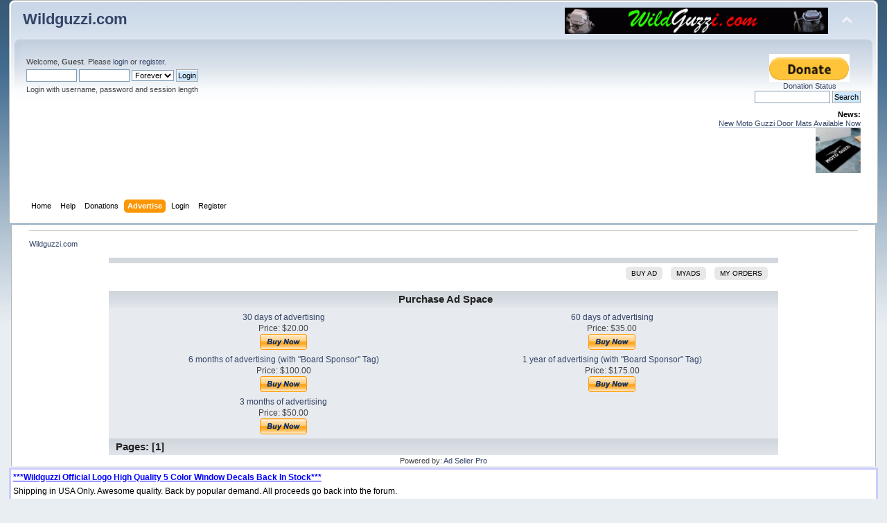

--- FILE ---
content_type: text/html; charset=UTF-8
request_url: https://wildguzzi.com/forum/index.php?PHPSESSID=8d4054a0793633ad855757aaccd7db0f&action=adpro;sa=buyadspace
body_size: 4812
content:
<!DOCTYPE html PUBLIC "-//W3C//DTD XHTML 1.0 Transitional//EN" "https://www.w3.org/TR/xhtml1/DTD/xhtml1-transitional.dtd">
<html xmlns="https://www.w3.org/1999/xhtml">
<head>
	<link rel="stylesheet" type="text/css" href="https://wildguzzi.com/forum/Themes/mobile/css/index.css?fin20" />
	<link rel="stylesheet" type="text/css" href="https://wildguzzi.com/forum/Themes/default/css/webkit.css" />
	<script type="text/javascript" src="https://wildguzzi.com/forum/Themes/default/scripts/script.js?fin20"></script>
	<script type="text/javascript" src="https://wildguzzi.com/forum/Themes/mobile/scripts/theme.js?fin20"></script>
	<script type="text/javascript"><!-- // --><![CDATA[
		var smf_theme_url = "https://wildguzzi.com/forum/Themes/mobile";
		var smf_default_theme_url = "https://wildguzzi.com/forum/Themes/default";
		var smf_images_url = "https://wildguzzi.com/forum/Themes/mobile/images";
		var smf_scripturl = "https://wildguzzi.com/forum/index.php?PHPSESSID=8d4054a0793633ad855757aaccd7db0f&amp;";
		var smf_iso_case_folding = false;
		var smf_charset = "UTF-8";
		var ajax_notification_text = "Loading...";
		var ajax_notification_cancel_text = "Cancel";
	// ]]></script>
	<meta http-equiv="Content-Type" content="text/html; charset=UTF-8" />
	<meta name="description" content="Purchase Ad Space" />
	<title>Purchase Ad Space</title>
	<link rel="help" href="https://wildguzzi.com/forum/index.php?PHPSESSID=8d4054a0793633ad855757aaccd7db0f&amp;action=help" />
	<link rel="search" href="https://wildguzzi.com/forum/index.php?PHPSESSID=8d4054a0793633ad855757aaccd7db0f&amp;action=search" />
	<link rel="contents" href="https://wildguzzi.com/forum/index.php?PHPSESSID=8d4054a0793633ad855757aaccd7db0f&amp;" />
	<link rel="alternate" type="application/rss+xml" title="Wildguzzi.com - RSS" href="https://wildguzzi.com/forum/index.php?PHPSESSID=8d4054a0793633ad855757aaccd7db0f&amp;type=rss;action=.xml" /><link rel="stylesheet" type="text/css" href="https://wildguzzi.com/forum/Themes/default/css/LikePosts.css" />
	<script src="https://ajax.googleapis.com/ajax/libs/jquery/1.11.0/jquery.min.js"></script>
	<script><!-- // --><![CDATA[
		window.jQuery || document.write('<script src="https://ajax.googleapis.com/ajax/libs/jquery/1.11.0/jquery.min.js"><\/script>');
	// ]]></script>
	<link rel="stylesheet" type="text/css" href="https://wildguzzi.com/forum/Themes/RealPopup/blossomfeaturebox.css" />
	<link rel="stylesheet" type="text/css" href="https://wildguzzi.com/forum/Themes/RealPopup/optincontent.css" />
	<script type="text/javascript" src="https://wildguzzi.com/forum/Themes/RealPopup/blossomfeaturebox.js"></script>
	<script type="text/javascript" src="https://wildguzzi.com/forum/Themes/RealPopup/blockadblock.js"></script>
	<script type="text/javascript"><!-- // --><![CDATA[
		function UsePopup()
		{
			jQuery(function($){
				blossomfeaturebox.init({
					optinfile: "https://wildguzzi.com/forum/Themes/RealPopup/optincontent.txt",
					fxeffect: "slidedown",
					displaytype: "immediate",
					displayfreq: {
						duration: "1hrs",
						cookiename: "wildguzzi_featurebox"
					}
				})
			});
		}
		if(typeof blockAdBlock === "undefined") {
			UsePopup();
		} else {
			blockAdBlock.on(true, UsePopup);
		}
	// ]]></script><meta name="viewport" content="width=device-width, initial-scale=1, maximum-scale=2" />
</head>
<body>
<div id="wrapper">
	<div id="header"><div class="frame">
		<div id="top_section">
		
			<h1 class="forumtitle" id="h1mobile">
				<a href="https://wildguzzi.com/forum/index.php?PHPSESSID=8d4054a0793633ad855757aaccd7db0f&amp;">Wildguzzi.com</a>
			</h1>
			<table class="floatright"><tr><td>
			
			
			<a href="http://wildguzzi.com/"><img src="https://wildguzzi.com/forum/smflogo.gif"  class="floatright" style="width:95%;max-width:550px;magin-left:-10px" alt="wildguzzi.com"></a></td><td><img id="upshrink" src="https://wildguzzi.com/forum/Themes/mobile/images/upshrink.png" alt="*" title="Shrink or expand the header." style="display: none;" /></td></tr></table>
			</div>
		<div id="upper_section" class="middletext">
			<div class="user">
				<script type="text/javascript" src="https://wildguzzi.com/forum/Themes/default/scripts/sha1.js"></script>
				<form id="guest_form" action="https://wildguzzi.com/forum/index.php?PHPSESSID=8d4054a0793633ad855757aaccd7db0f&amp;action=login2" method="post" accept-charset="UTF-8"  onsubmit="hashLoginPassword(this, '3a2245c7238983e048cab786c093f4ed');">
					<div class="info">Welcome, <strong>Guest</strong>. Please <a href="?action=login">login</a> or <a href="?action=register">register</a>.</div>
					<input type="text" name="user" size="10" class="input_text" />
					<input type="password" name="passwrd" size="10" class="input_password" />
					<select name="cookielength">
						<option value="60">1 Hour</option>
						<option value="1440">1 Day</option>
						<option value="10080">1 Week</option>
						<option value="43200">1 Month</option>
						<option value="-1" selected="selected">Forever</option>
					</select>
					<input type="submit" value="Login" class="button_submit" /><br />
					<div class="info">Login with username, password and session length</div>
					<input type="hidden" name="hash_passwrd" value="" /><input type="hidden" name="ae3431093" value="3a2245c7238983e048cab786c093f4ed" />
				</form>
			</div>
			<div class="news normaltext">

                 <div style="margin: 0px 0in;width:148px;text-align:center;float:right"><a target="_blank" href="https://www.wildguzzi.com/donations.htm"><img src="https://www.wildguzzi.com/donate.gif" alth="Donate"><br />
		         <span class="style20">Donation Status</span></a></div> <br><br style="clear:both">
		         
		         <form method="get" action="https://www.google.com/search" target="_blank"> <input name="q" size="16" maxlength="255" value="" class="input_text" onfocus="this.select()" onmouseup="return false" type="text"> <input value="Search" class="button_submit" type="submit"> <input name="sitesearch" value="wildguzzi.com/forum/index.php?board=1.0" type="hidden"> <input name="start" value="0" type="hidden"> <input name="num" value="100" type="hidden"></form>
				<h2>News: </h2>
				<p><a href="https://wildguzzi.com/Products/products.htm#Door_Mat" class="bbc_link" target="_blank" rel="noopener noreferrer">New Moto Guzzi Door Mats Available Now</a><br /><img src="http://wildguzzi.com/Products/doormat_small2.jpg" alt="" class="bbc_img" /><br /></p>
			</div>
		</div>
		<br class="clear" />
		<script type="text/javascript"><!-- // --><![CDATA[
			var oMainHeaderToggle = new smc_Toggle({
				bToggleEnabled: true,
				bCurrentlyCollapsed: false,
				aSwappableContainers: [
					'upper_section'
				],
				aSwapImages: [
					{
						sId: 'upshrink',
						srcExpanded: smf_images_url + '/upshrink.png',
						altExpanded: 'Shrink or expand the header.',
						srcCollapsed: smf_images_url + '/upshrink2.png',
						altCollapsed: 'Shrink or expand the header.'
					}
				],
				oThemeOptions: {
					bUseThemeSettings: false,
					sOptionName: 'collapse_header',
					sSessionVar: 'ae3431093',
					sSessionId: '3a2245c7238983e048cab786c093f4ed'
				},
				oCookieOptions: {
					bUseCookie: true,
					sCookieName: 'upshrink'
				}
			});
		// ]]></script>
		<div id="main_menu">
			<ul class="dropmenu" id="menu_nav">
				<li id="button_home">
					<a class="firstlevel" href="https://wildguzzi.com/forum/index.php?PHPSESSID=8d4054a0793633ad855757aaccd7db0f&amp;">
						<span class="last firstlevel">Home</span>
					</a>
				</li>
				<li id="button_help">
					<a class="firstlevel" href="https://wildguzzi.com/forum/index.php?PHPSESSID=8d4054a0793633ad855757aaccd7db0f&amp;action=help">
						<span class="firstlevel">Help</span>
					</a>
				</li>
				<li id="button_paypal">
					<a class="firstlevel" href="https://wildguzzi.com/forum/index.php?PHPSESSID=8d4054a0793633ad855757aaccd7db0f&amp;action=paypal">
						<span class="firstlevel">Donations</span>
					</a>
				</li>
				<li id="button_adpro">
					<a class="active firstlevel" href="https://wildguzzi.com/forum/index.php?PHPSESSID=8d4054a0793633ad855757aaccd7db0f&amp;action=adpro;sa=buyadspace">
						<span class="firstlevel">Advertise</span>
					</a>
				</li>
				<li id="button_login">
					<a class="firstlevel" href="https://wildguzzi.com/forum/index.php?PHPSESSID=8d4054a0793633ad855757aaccd7db0f&amp;action=login">
						<span class="firstlevel">Login</span>
					</a>
				</li>
				<li id="button_register">
					<a class="firstlevel" href="https://wildguzzi.com/forum/index.php?PHPSESSID=8d4054a0793633ad855757aaccd7db0f&amp;action=register">
						<span class="last firstlevel">Register</span>
					</a>
				</li>
			</ul>
		</div>
		<br class="clear" />
	</div></div><table border="0" width="100%">
	<tr><td valign="top" width="100%">
	<div id="content_section"><div class="frame">
		<div id="main_content_section">
	<div class="navigate_section">
		<ul>
			<li class="last">
				<a href="https://wildguzzi.com/forum/index.php?PHPSESSID=8d4054a0793633ad855757aaccd7db0f&amp;"><span>Wildguzzi.com</span></a>
			</li>
		</ul>
	</div><table border="0" cellspacing="0" cellpadding="4" align="center" width="80%" class="tborder" >
					<tr class="titlebg">
						<td align="center"> </td>
					</tr>
					</table>
				<table border="0" cellpadding="0" cellspacing="0" align="center" width="80%">
						<tr>
							<td style="padding-right: 1ex;" align="right" >
						<table cellpadding="0" cellspacing="0" align="right">
									<tr>
						<td>
		<div class="buttonlist floattop">
			<ul>
				<li><a class="button_strip_buyads" href="https://wildguzzi.com/forum/index.php?PHPSESSID=8d4054a0793633ad855757aaccd7db0f&amp;action=adpro;sa=buyadspace"><span>Buy Ad</span></a></li>
				<li><a class="button_strip_myads" href="https://wildguzzi.com/forum/index.php?PHPSESSID=8d4054a0793633ad855757aaccd7db0f&amp;action=adpro;sa=myads"><span>MyAds</span></a></li>
				<li><a class="button_strip_myorders" href="https://wildguzzi.com/forum/index.php?PHPSESSID=8d4054a0793633ad855757aaccd7db0f&amp;action=adpro;sa=myorders"><span class="last">My Orders</span></a></li>
			</ul>
		</div></td>
							</tr>
							</table>
						</td>
						</tr>
					</table>
				<br />
	<table border="0" width="80%" cellspacing="0" align="center" cellpadding="4" class="tborder">
		<tr class="titlebg" align="center">
			<td>Purchase Ad Space</td>
		</tr>
		<tr class="windowbg">
			<td>
			<table border="0" width="100%" cellspacing="0" align="center" cellpadding="4">
				
		<tr><td align="center" valign="top"><a href="https://wildguzzi.com/forum/index.php?PHPSESSID=8d4054a0793633ad855757aaccd7db0f&amp;action=adpro;sa=buyadspacedetail&amp;id=1">30 days of advertising</a><br />Price: $20.00<br /><a href="https://wildguzzi.com/forum/index.php?PHPSESSID=8d4054a0793633ad855757aaccd7db0f&amp;action=adpro;sa=buyadpackage&amp;id=1"><img src="https://www.paypal.com/en_US/i/btn/x-click-but23.gif" alt="" /></a></td><td align="center" valign="top"><a href="https://wildguzzi.com/forum/index.php?PHPSESSID=8d4054a0793633ad855757aaccd7db0f&amp;action=adpro;sa=buyadspacedetail&amp;id=2">60 days of advertising</a><br />Price: $35.00<br /><a href="https://wildguzzi.com/forum/index.php?PHPSESSID=8d4054a0793633ad855757aaccd7db0f&amp;action=adpro;sa=buyadpackage&amp;id=2"><img src="https://www.paypal.com/en_US/i/btn/x-click-but23.gif" alt="" /></a></td></tr><tr><td align="center" valign="top"><a href="https://wildguzzi.com/forum/index.php?PHPSESSID=8d4054a0793633ad855757aaccd7db0f&amp;action=adpro;sa=buyadspacedetail&amp;id=5">6 months of advertising (with &quot;Board Sponsor&quot; Tag)</a><br />Price: $100.00<br /><a href="https://wildguzzi.com/forum/index.php?PHPSESSID=8d4054a0793633ad855757aaccd7db0f&amp;action=adpro;sa=buyadpackage&amp;id=5"><img src="https://www.paypal.com/en_US/i/btn/x-click-but23.gif" alt="" /></a></td><td align="center" valign="top"><a href="https://wildguzzi.com/forum/index.php?PHPSESSID=8d4054a0793633ad855757aaccd7db0f&amp;action=adpro;sa=buyadspacedetail&amp;id=6">1 year of advertising (with &quot;Board Sponsor&quot; Tag)</a><br />Price: $175.00<br /><a href="https://wildguzzi.com/forum/index.php?PHPSESSID=8d4054a0793633ad855757aaccd7db0f&amp;action=adpro;sa=buyadpackage&amp;id=6"><img src="https://www.paypal.com/en_US/i/btn/x-click-but23.gif" alt="" /></a></td></tr><tr><td align="center" valign="top"><a href="https://wildguzzi.com/forum/index.php?PHPSESSID=8d4054a0793633ad855757aaccd7db0f&amp;action=adpro;sa=buyadspacedetail&amp;id=7">3 months of advertising</a><br />Price: $50.00<br /><a href="https://wildguzzi.com/forum/index.php?PHPSESSID=8d4054a0793633ad855757aaccd7db0f&amp;action=adpro;sa=buyadpackage&amp;id=7"><img src="https://www.paypal.com/en_US/i/btn/x-click-but23.gif" alt="" /></a></td></tr>
	
	
	</table></td></tr>
	<tr class="titlebg">
				<td align="left" >
				Pages: [<strong>1</strong>] 
		</td>
	</tr>
	
	
	</table><div align="center"><!--Link must remain or contact me to pay to remove.--><span class="smalltext">Powered by: <a href="http://www.smfhacks.com/ad-seller-pro.php" target="_blank">Ad Seller Pro</a></span><!--End Copyright link--></div>
		<script type="text/javascript"><!-- // --><![CDATA[
			var lpLoaded = false,
			inConflict = false;

			function compareJQueryVersion(v1, v2, callback) {
				var v1parts = v1.split();
				var v2parts = v2.split();

				for (var i = 0; i < v1parts.length; ++i) {
					if (v2parts.length == i) {
						//v1 + " is larger"
						callback(1);
						return;
					}

					if (v1parts[i] == v2parts[i]) {
						continue;
					} else if (v1parts[i] > v2parts[i]) {
						//v1 + " is larger";
						callback(1);
						return;
					} else {
						//v2 + " is larger";
						callback(2);
						return;
					}
				}

				if (v1parts.length != v2parts.length) {
					//v2 + " is larger";
					callback(2);
					return;
				}
				callback(false);
				return;
			}

			function loadJquery(url, callback) {
				var script = document.createElement("script");
				script.type = "text/javascript";
				script.src = url;

				var head = document.getElementsByTagName("head")[0],
					done = false;

				script.onload = script.onreadystatechange = function() {
					if (!done && (!this.readyState || this.readyState == "loaded" || this.readyState == "complete")) {
						done = true;
						callback();
						script.onload = script.onreadystatechange = null;
						head.removeChild(script);
					};
				};
				head.appendChild(script);
			}

			// Only do anything if jQuery isn"t defined
			if (typeof(jQuery) == "undefined") {
				console.log("jquery not found");
				if (typeof($) == "function") {
					console.log("jquery but in conflict");
					inConflict = true;
				}

				loadJquery("https://ajax.googleapis.com/ajax/libs/jquery/2.0.3/jquery.min.js", function() {
					if (typeof(jQuery) !=="undefined") {
						console.log("directly loaded with version: " + jQuery.fn.jquery);
						lp_jquery2_0_3 = jQuery.noConflict(true);
						loadLPScript();
					}
				});
			} else {
				// jQuery is already loaded
				console.log("jquery is already loaded with version: " + jQuery.fn.jquery);
				compareJQueryVersion(jQuery.fn.jquery, "2.0.3", function(result) {
					console.log("result of version check: " + result)
					switch(result) {
						case false:
						case 1:
							lp_jquery2_0_3 = jQuery;
							loadLPScript();
							break;

						case 2:
							loadJquery("https://ajax.googleapis.com/ajax/libs/jquery/2.0.3/jquery.min.js", function() {
								if (typeof(jQuery) !=="undefined") {
									console.log("after version check loaded with version: " + jQuery.fn.jquery);
									lp_jquery2_0_3 = jQuery.noConflict(true);
									loadLPScript();
								}
							});
							break;

						default:
							loadJquery("https://ajax.googleapis.com/ajax/libs/jquery/2.0.3/jquery.min.js", function() {
								if (typeof(jQuery) !=="undefined") {
									console.log("default version check loaded with version: " + jQuery.fn.jquery);
									lp_jquery2_0_3 = jQuery.noConflict(true);
									loadLPScript();
								}
							});
							break;
					}
				})
			};

			function loadLPScript() {
				var js = document.createElement("script");
				js.type = "text/javascript";
				js.src = "https://wildguzzi.com/forum/Themes/default/scripts/LikePosts/LikePosts.min.js";
				js.onload = function() {
					lpObj.likePostsNotification.init({
						txtStrings: {
							"lpAllNotification": "All Notification",
							"lpMyPosts": "My Posts",
							"lpNoNotification": "Nothing to show at the moment"
						}
					});
				}
				document.body.appendChild(js);
			}
		// ]]></script><script async src="https://pagead2.googlesyndication.com/pagead/js/adsbygoogle.js?client=ca-pub-2938516391235219"
     crossorigin="anonymous"></script>
		</div>
	</div></div></td></tr></table><table style="width: 100%" bgcolor="#FFFFFF"  bordercolor="#CCCCFF">
			<tr>
				<td><b><u><a href="https://wildguzzi.com/forum/index.php?PHPSESSID=8d4054a0793633ad855757aaccd7db0f&amp;action=adpro;sa=c&amp;id=39"><font color="#0000FF">***Wildguzzi Official Logo High Quality 5 Color Window Decals Back In Stock***</font></a></u></b></td>
			</tr>
			<tr>
				<td><font color="#000000">Shipping in USA Only. Awesome quality. Back by popular demand.  All proceeds go back into the forum.</font></td>
			</tr>
			<tr>
				<td><a href="https://wildguzzi.com/forum/index.php?PHPSESSID=8d4054a0793633ad855757aaccd7db0f&amp;action=adpro;sa=c&amp;id=39"><font color="#008000">Best quality vinyl available today. Easy application.</font></a></td>
			</tr>
			</table>
			<a href="https://wildguzzi.com/forum/index.php?PHPSESSID=8d4054a0793633ad855757aaccd7db0f&amp;action=adpro;sa=buyadspace">Advertise Here</a><img src="https://wildguzzi.com/forum/index.php?PHPSESSID=8d4054a0793633ad855757aaccd7db0f&amp;action=adpro;sa=v&amp;id=39&amp;l=2&amp;m=0&amp;t=1763634015" alt="" />
	<div id="footer_section"><div class="frame">
		<ul class="reset">
			<li class="copyright">
			<span class="smalltext" style="display: inline; visibility: visible; font-family: Verdana, Arial, sans-serif;"><a href="?action=credits" title="Simple Machines Forum" target="_blank" class="new_win">SMF 2.0.19</a> |
 <a href="https://www.simplemachines.org/about/smf/license.php" title="License" target="_blank" class="new_win">SMF &copy; 2021</a>, <a href="https://www.simplemachines.org" title="Simple Machines" target="_blank" class="new_win">Simple Machines</a><br /><span class="smalltext"><a href="http://www.smfads.com" target="_blank">SMFAds</a> for <a href="http://www.createaforum.com" title="Forum Hosting" target="_blank">Free Forums</a></span>
			</span></li>
			<li><a id="button_xhtml" href="https://validator.w3.org/check?uri=referer" target="_blank" class="new_win" title="Valid XHTML 1.0!"><span>XHTML</span></a></li>
			<li><a id="button_rss" href="https://wildguzzi.com/forum/index.php?PHPSESSID=8d4054a0793633ad855757aaccd7db0f&amp;action=.xml;type=rss" class="new_win"><span>RSS</span></a></li>
			<li class="last"><a id="button_wap2" href="https://wildguzzi.com/forum/index.php?PHPSESSID=8d4054a0793633ad855757aaccd7db0f&amp;wap2" class="new_win"><span>WAP2</span></a></li>
		</ul>
		<p>Page created in 0.018 seconds with 13 queries.</p>
	</div></div>
</div>

<script type="text/javascript" async src="Themes/default/scripts/imgbb.js" charset="utf-8"></script>
</body></html>

--- FILE ---
content_type: text/html; charset=utf-8
request_url: https://www.google.com/recaptcha/api2/aframe
body_size: 268
content:
<!DOCTYPE HTML><html><head><meta http-equiv="content-type" content="text/html; charset=UTF-8"></head><body><script nonce="gsMfc8BgXQfDhhDqA8ZAkA">/** Anti-fraud and anti-abuse applications only. See google.com/recaptcha */ try{var clients={'sodar':'https://pagead2.googlesyndication.com/pagead/sodar?'};window.addEventListener("message",function(a){try{if(a.source===window.parent){var b=JSON.parse(a.data);var c=clients[b['id']];if(c){var d=document.createElement('img');d.src=c+b['params']+'&rc='+(localStorage.getItem("rc::a")?sessionStorage.getItem("rc::b"):"");window.document.body.appendChild(d);sessionStorage.setItem("rc::e",parseInt(sessionStorage.getItem("rc::e")||0)+1);localStorage.setItem("rc::h",'1763634017421');}}}catch(b){}});window.parent.postMessage("_grecaptcha_ready", "*");}catch(b){}</script></body></html>